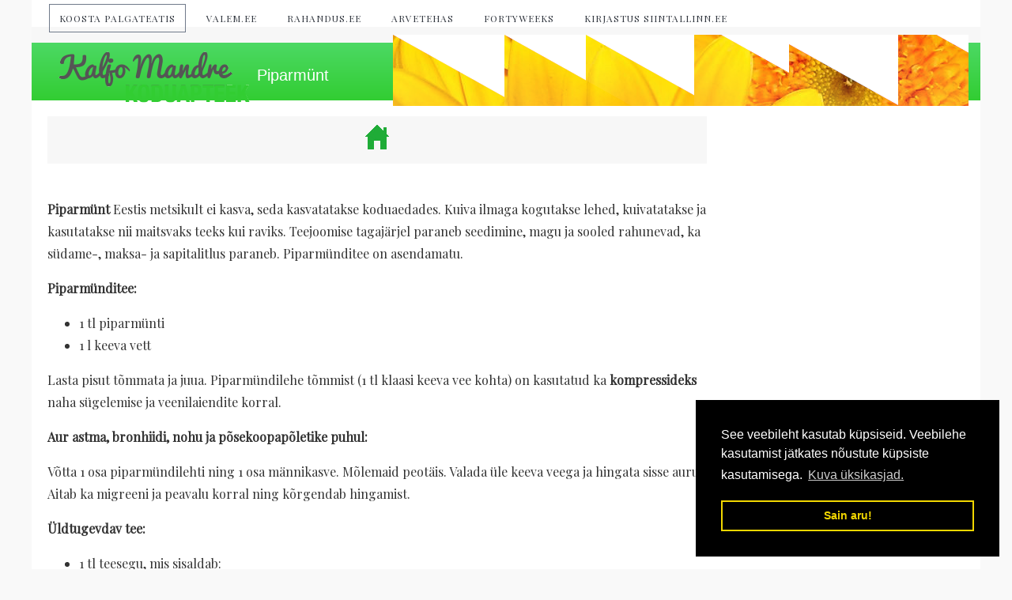

--- FILE ---
content_type: text/html; charset=UTF-8
request_url: https://taimetark.ee/piparmynt
body_size: 5027
content:
<!DOCTYPE html>
<html lang="et">
<head>
<title>Piparmünt</title>
    <meta name="description" content="Piparmünt"/>
    <meta name="keywords" content="piparmünt, piparmünditee, ravimteed, nohurohi, bronhiidi ravi, bronhiidi ravi kodus, mentha × piperita, kaljo mandre koduapteek, kaljo mandre saialillesuvi, proviisor kaljo mandre, ravimtaimed"/>
    <meta http-equiv="content-type" content="text/html; charset=UTF-8"/>
    <meta http-equiv="X-UA-Compatible" content="IE=edge">
    <meta name="viewport" content="width=device-width, initial-scale=1.0">
	<meta name="author" content="(c) 2017 Trinity Capital"/>
	<meta name="geo.region" content="eu"/>
	<!-- Bootstrap -->
    <link href="https://taimetark.ee/css/bootstrap.css" rel="stylesheet">
	<link href="//fonts.googleapis.com/css?family=Playfair Display" rel="stylesheet">
	<link href="//fonts.googleapis.com/css?family=Open Sans" rel="stylesheet">
	<link rel="stylesheet" type="text/css" href="https://taimetark.ee/style.css?version=1.11"/>
    <!-- HTML5 shim and Respond.js for IE8 support of HTML5 elements and media queries -->
    <!-- WARNING: Respond.js doesn't work if you view the page via file:// -->
    <!--[if lt IE 9]>
      <script src="//oss.maxcdn.com/html5shiv/3.7.2/html5shiv.min.js"></script>
      <script src="//oss.maxcdn.com/respond/1.4.2/respond.min.js"></script>
    <![endif]-->
	<link rel="stylesheet" href="https://taimetark.ee/css/jquery-ui.css"/>
	<script type="text/javascript" src="//code.jquery.com/jquery-2.1.1.min.js"></script>
	<script type="text/javascript" src="//code.jquery.com/ui/1.11.2/jquery-ui.min.js"></script>
	<script src="https://taimetark.ee/js/bootstrap.min.js"></script>
	</head>
<body>
<script>
  (function(i,s,o,g,r,a,m){i['GoogleAnalyticsObject']=r;i[r]=i[r]||function(){
  (i[r].q=i[r].q||[]).push(arguments)},i[r].l=1*new Date();a=s.createElement(o),
  m=s.getElementsByTagName(o)[0];a.async=1;a.src=g;m.parentNode.insertBefore(a,m)
  })(window,document,'script','https://www.google-analytics.com/analytics.js','ga');

  ga('create', 'UA-1195181-9', 'auto');
  ga('send', 'pageview');
  ga('set', 'anonymizeIp', true);
</script><div id="fb-root"></div>
<script>(function(d, s, id) {
  var js, fjs = d.getElementsByTagName(s)[0];
  if (d.getElementById(id)) return;
  js = d.createElement(s); js.id = id;
  js.src = "//connect.facebook.net/et_EE/sdk.js#xfbml=1&version=v2.10";
  fjs.parentNode.insertBefore(js, fjs);
}(document, 'script', 'facebook-jssdk'));</script><div class="top-menu pt-1"><nav class="navbar navbar-expand-sm mainmenu m-0 p-0">
  <!-- Links -->
  <ul class="navbar-nav m-0 p-0 pb-10">
    <li class="nav-item">
      <a class="nav-link menu-link active" href="https://www.rahandus.ee/tasu/tasu.php" rel="nofollow">Koosta palgateatis</a>
    </li>
    <li class="nav-item">
      <a class="nav-link menu-link regular" href="https://valem.ee" target="_blank">valem.ee</a>
    </li>
    <li class="nav-item">
      <a class="nav-link menu-link regular" href="https://www.rahandus.ee" target="_blank">rahandus.ee</a>
    </li>
    <li class="nav-item">
      <a class="nav-link menu-link regular" href="https://www.arvetehas.ee" target="_blank">arvetehas</a>
    </li>
    <li class="nav-item">
      <a class="nav-link menu-link regular" href="https://www.fortyweeks.eu" target="_blank">fortyweeks</a>
    </li>
     <li class="nav-item">
      <a class="nav-link menu-link regular" href="https://www.siintallinn.ee" target="_blank">Kirjastus siintallinn.ee</a>
    </li>
  </ul>
</nav></div>
<div class="header">
	<div class="stripe"></div>
	<div class="row no-padding">
	<div class="header-logo"><a href="http://www.taimetark.ee/" rel="nofollow"><img class="logo" src="https://taimetark.ee/img/top-logo.png" alt="taimetark.ee"></a></div>
	<div class="mobile-stripe"></div>
	<div class="header-ad C" align="center"><img src="https://taimetark.ee/img/AdHeader.png" width="728" height="90" alt="calendulas"></div></div>
	<div class="stripe"></div>
</div>
<div class="intro"><h1>Piparmünt</h1>
</div>
<div class="body">
<div class="Settings row no-padding">
<div class="col-md-8 article">
<div class="navigation row"><div class="col-xs-3"><!--img src="https://taimetark.ee/img/navi-back.png" alt="Back"/--></div>
<div class="col-xs-6 C"><a href="https://taimetark.ee/avaleht"><img src="https://taimetark.ee/img/navi-home.png" alt="Start"/></a></div>
<div class="col-xs-3 R"><!--img src="https://taimetark.ee/img/navi-forward.png" alt="Forward"/--></div></div><br/>
<p><b>Piparm&uuml;nt</b> Eestis metsikult ei kasva, seda kasvatatakse koduaedades. Kuiva ilmaga kogutakse lehed, kuivatatakse ja kasutatakse nii maitsvaks teeks kui raviks. Teejoomise tagaj&auml;rjel&nbsp;paraneb seedimine, magu ja sooled rahunevad, ka s&uuml;dame-, maksa- ja sapitalitlus paraneb. Piparm&uuml;nditee on asendamatu.</p><p><b>Piparm&uuml;nditee:</b></p><ul>
<li>1 tl piparm&uuml;nti</li>
<li>1 l&nbsp;keeva vett</li>
</ul><p>Lasta&nbsp;pisut t&otilde;mmata ja juua. Piparm&uuml;ndilehe t&otilde;mmist (1 tl klaasi keeva vee kohta) on kasutatud ka <b>kompressideks</b> naha s&uuml;gelemise ja veenilaiendite korral.</p><p><b>Aur&nbsp;astma, bronhiidi, nohu ja p&otilde;sekoopap&otilde;letike puhul:</b></p><p>V&otilde;tta 1 osa piparm&uuml;ndilehti ning 1 osa m&auml;nnikasve. M&otilde;lemaid peot&auml;is. Valada &uuml;le keeva veega ja hingata sisse auru.&nbsp;<br />
Aitab ka migreeni ja peavalu korral ning k&otilde;rgendab hingamist.</p><p><b>&Uuml;ldtugevdav tee:</b></p><ul>	<li>1 tl teesegu, mis sisaldab:	<ul>		<li>1 osa piparm&uuml;ndi- ja</li>		<li>1 osa&nbsp;k&otilde;rven&otilde;geselehti</li>	</ul>	</li>	<li>1 kl&nbsp;keeva vett</li></ul><p>Jahutada ja juua lonkshaaval klaasit&auml;is p&auml;evas kui organismi ja verd puhastavat ning &uuml;ldtugevdavat vahendit.</p><p><b>Haigusej&auml;rgseks taastumiseks:</b></p><p>Valmistada segu Peenestada ja v&otilde;tta:</p><ul>	<li>1 tl peenestatud&nbsp;teesegu, mis sisaldab:	<ul>		<li>1 osa piparm&uuml;ndilehti ja</li>		<li>1 osa&nbsp;kibuvitsamarju.</li>	</ul>	</li>	<li>1 kl&nbsp;keeva vett</li></ul><p>P&auml;rast veerandtunnist t&otilde;mbamist juua 1 kl p&auml;evas. Soovitav p&auml;rast raskeid haigusi, taastab isu ja annab j&otilde;udu.</p><p>Piparmündi asendajana on Eestis tarvitatud ka laialt levinud põldmünti (Mentha arvensis). Põldmündil on nõrgem ravitoime ning tal pole ka nii head maitset, kui piparmündil.Põldmündist toodetakse ca. 75% maailmas kasutatavast mentoolist. Samuti aetakse piparmünti sageli segi rohemündiga (Mentha spicata), mida kasutatakse nii taimeteede valmistamiseks, maitsetaimena kui ka kaunistusena kokteilide (nt Mojito) valmistamisel.</p><div class ="extra">
<h2>Täiendav teave</h2>
<table>
<tr><td><b>Eesti k.</b></td>
<td>piparmünt</td>
</tr>
<tr><td><b>Inglise k.</b></td>
<td>peppermint</td>
</tr>
<tr><td><b>Ladina k.</b></td>
<td><i>Mentha × piperita</i> (L.)</td>
</tr>
<tr>
<td><b>Taksonoomia</b></td>
<td>Taimed > Õistaimed > Kaheidulehelised > Iminõgeselaadsed > Huulõielised > Münt > Piparmünt</td>
</tr>
<tr>
<td><b>Kaitse</b></td>
<td>Ei kuulu kaitstavate taimede nimekirja.</td>
</tr>
<tr>
<td><b>Kasvukoht</b></td>
<td>Vajab kerges varjus, niisket, huumusrikast, umbrohuvaba kasvukohta.</td>
</tr>
<tr>
<td><b>Kirjeldus</b></td>
<td>Piparmünt on vesimündi ja rohemündi hübriid, mis on saadud 1696 Inglismaal looduslike liikide ristamisel. Tugeva iseloomuliku lõhnaga, mitmeaastane
rohttaim. Kõrgus tavaliselt 30–60 cm, vahel ka kuni 80 cm. Vars on kandiline, püstine, peaaegu paljas. Lehed piklikud või süstjad, paljad, 
mõnikord alumisel pinnal roodude kohal karvased, teravalt saagja servaga. Tavaliselt tumerohelised, kuid mõnikord värvuvad punakaks. 
Leherootsud 6–8 mm pikad. Õisik tihe, tähkjas, õied on roosad või lillad.</td>
</tr>
<tr>
<td><b>Leviala</b></td>
<td>Kasvatatakse Euroopas ja Aafrikas. Tänapäeval leiab piparmünti metsistununa Kesk- ja Lõuna-Euroopas.</td>
</tr>
<tr>
<td><b>Rahvapärased nimed</b></td>
<td>vehvermints</td>
</tr>
<tr>
<td><b>Sarnased liigid</b></td>
<td>Võib segamini minna rohemündi (<i>Mentha spicata</i>), põldmündiga (<i>Mentha arvensis</i>).</td>
</tr>
</table></div><br/><div class="notice"><p class="comment"><b>Tähelepanu!</b> Ravimtaimede ja mürgiste taimede vahele on tihti raske piiri tõmmata, sest paljud ravimtaimed on suuremates 
kogustes mürgised ja võivad seetõttu põhjustada tõsiseid tervisekahjustusi. Mürgisus võib olla põhjustatud nii taimest endast, kui ka taime 
saastatusest raskemetallide, tööstusjäätmete, väetiste või taimekaitsevahenditega, samuti riknemisest, kui taime on valesti kuivatatud või 
säilitatud. Tervisele võib halvasti mõjuda ka ravimtaime liiga suur kogus. Mitmete haiguste puhul võivad teatud ravimtaimed olla vastunäidustatud
ning haiguse kulgu hoopis raskendada. Samuti võivad mõned taimed esile kutsuda allergiat. <b>Enne ravimtaimede tarvitamist on soovitav konsulteerida
arsti või apteekriga.</b> Raskemate haiguste puhul ei ole mõistlik ravimtaimi kasutada arsti määratud ravi asendajana. Ravimtaimed ei asenda 
mitmekülgset ja tasakaalustatud toitumist ning tervislikku elustiili. Ravimtaimi tuleb hoida lastele kättesaamatus kohas.</p><br/>
<p class="comment"><b>Käesoleva veebilehe haldaja ei vastuta avaldatud teabe kasutamisest tingitud mistahes tagajärgede eest, sealhulgas, kuid mitte ainult,
võimaliku ravimtaimede kasutamise tagajärjel tekkinud tervisekahjustuse eest.</b></p></div><br/></div>
<div class="col-md-4 sidemenu">
<div class="picture"><img src="./img/piparmynt.png" alt="piparmynt"/></div><br><div class="picture_source"><p><b>Piparmünt</b>. Autor: <a href="//commons.wikimedia.org/wiki/User:LivingShadow" title="User:LivingShadow">Simon Eugster</a>, vähendatud, kadreeritud. <a href="//creativecommons.org/licenses/by-sa/3.0/" title="Creative Commons Attribution-Share Alike 3.0" target="_blank">CC BY-SA 3.0</a></p></div><div class="rectangle-ad"><img src="https://taimetark.ee/img/AdSide.png" alt="rek2"/></div>
<div class="fb-share-button" data-href="http://taimetark.ee/" data-layout="button_count" data-size="large" data-mobile-iframe="true"><a class="fb-xfbml-parse-ignore" target="_blank" href="https://www.facebook.com/sharer/sharer.php?u=http%3A%2F%2Ftaimetark.ee%2F&amp;src=sdkpreparse">Jaga</a></div>
</div>
</div>
</div>
<!-- IE10 viewport hack for Surface/desktop Windows 8 bug -->
<script>
/*!
 * IE10 viewport hack for Surface/desktop Windows 8 bug
 * Copyright 2014 Twitter, Inc.
 * Licensed under the Creative Commons Attribution 3.0 Unported License. For
 * details, see http://creativecommons.org/licenses/by/3.0/.
 */

// See the Getting Started docs for more information:
// http://getbootstrap.com/getting-started/#support-ie10-width

(function () {
  'use strict';
  if (navigator.userAgent.match(/IEMobile\/10\.0/)) {
    var msViewportStyle = document.createElement('style')
    msViewportStyle.appendChild(
      document.createTextNode(
        '@-ms-viewport{width:auto!important}'
      )
    )
    document.querySelector('head').appendChild(msViewportStyle)
  }
})();

</script><link rel="stylesheet" type="text/css" href="//cdnjs.cloudflare.com/ajax/libs/cookieconsent2/3.0.3/cookieconsent.min.css" />
<script src="//cdnjs.cloudflare.com/ajax/libs/cookieconsent2/3.0.3/cookieconsent.min.js"></script>
<script>
window.addEventListener("load", function(){
window.cookieconsent.initialise({
  "palette": {
    "popup": {
      "background": "#000"
    },
    "button": {
      "background": "transparent",
      "text": "#f1d600",
      "border": "#f1d600"
    }
  },
  "position": "bottom-right",
  "content": {
    "message": "See veebileht kasutab küpsiseid. Veebilehe kasutamist jätkates nõustute küpsiste kasutamisega.",
    "dismiss": "Sain aru!",
    "link": "Kuva üksikasjad.",
    "href": "https://taimetark.ee/privaatsuspoliitika"
  }
})});
</script>
<footer>
<div class="navbar-inverse navbar">
	<div class="navbar-row">
		<div class="navbar-text">Kõik õigused reserveeritud (c) 2017-2026</div>
		<div class="navbar-header">
			<button type="button" class="navbar-toggle" data-toggle="collapse" data-target="#footer-body">
			<span class="icon-bar"></span>
			<span class="icon-bar"></span>
			<span class="icon-bar"></span>
			</button>
		</div>	
	</div>
	<div class="navbar-collapse collapse" id="footer-body">
		<ul class="nav navbar-nav">
			<li><a href="https://taimetark.ee/kasutustingimused" class="footer">Kasutustingimused</a>
			</li>
			<li><a href="https://taimetark.ee/privaatsuspoliitika" class="footer">Privaatsuspoliitika</a>
			</li>
		</ul>
	</div>
</div>
</footer>
</body>
</html>

--- FILE ---
content_type: text/css
request_url: https://taimetark.ee/style.css?version=1.11
body_size: 3543
content:
html,body,form {
margin:0;
padding:0
overflow-x: hidden;
}

body {
background-color:#f9f9f9;
font-family:'Playfair Display', serif;
/*font-family:Helvetica,Arial,sans-serif;*/
color:#333;
font-weight:100;
line-height: 1.75;
}

div.header,div.intro,div.footer,.navbar {
text-align:left;
max-width:1200px;
min-width:320px;
line-height:1.5
}
div.top-menu {
margin:0 auto;
text-align:left;
max-width:1200px;
min-width:320px;
}

.menu-link.active {border: 1px solid #707a8a;}
.menu-link.featured {border: 1px solid #fff; background:#6fe083;}
.menu-link.active:hover {border: 1px solid #ffa101;}
.menu-link.featured:hover {border: 1px solid #f7f7f7; background:#6fe083;}
.menu-link {
padding: 9px 12px;
margin-right: 10px;
text-decoration: none;
color: #fff;
transition: .4s;    
}
div.mainmenu{height:44px;}
.mainmenu ul{margin:0;padding:0 0 0 7px;}
.mainmenu li{display:inline;background:none;margin:0;padding:0;}
.mainmenu a.featured{color:#fff;}
.mainmenu a.regular{}
.mainmenu a{text-decoration:none;font-size:12px;text-transform: uppercase;letter-spacing:1px;font-weight:400;color:#333840;}
.mainmenu a:active{color:#fff;}
.mainmenu a:hover{color:#fff;background:#ffa101;}
div.mainmenu{width:100%}
* {
  box-sizing: border-box;
  -moz-box-sizing: border-box;
  -webkit-box-sizing: border-box;
}

a:hover {
text-decoration: none;
}

a:hover {
text-decoration: underline;
}

a {
/*color:#007AFF;*/
color:#3cad50;
}

a:hover {
color:#FF9500;
}

a.footer {
color:#f7f7f7;
text-decoration: none;
}

a.footer:hover {
text-decoration: underline;
}

img[src*=svg] {
width/\*/:100%\9
}

.tab1 { padding-left: 25px; }
.tab2 { padding-left: 50px; }
.tab3 { padding-left: 75px; }
.tab4 { padding-left: 100px; }

div.header,div.intro,div.footer,.navbar {
text-align:left;
max-width:1200px;
min-width:320px;
line-height:1.5
}

div.intro,div.footer,.navbar {
margin:0 auto;
padding:20px;
}

div.extra, .navigation, .MathEq {
padding:10px;
margin: 0 5px 0 0px
}

.extra, .navigation {
background: #F7F7F7
}

.MathEq {
background: #E4DDCA
}
.MathEqExpl {
float: left;
width: 40px;
}
.html-result,.html-operator{font-size:16px;font-weight:lighter;}

div.header {
margin:0 auto;
padding: 0px 15px;
background-color:#f7f7f7
}

div.header-footnote {font-size:11px;}

div.intro {
color:#f7f7f7;
background: #4cd964; /* For browsers that do not support gradients */
background: -webkit-linear-gradient(#4cd964, #32CD32); /* For Safari 5.1 to 6.0 */
background: -o-linear-gradient(#4cd964, #32CD32); /* For Opera 11.1 to 12.0 */
background: -moz-linear-gradient(#4cd964, #32CD32); /* For Firefox 3.6 to 15 */
background: linear-gradient(#4cd964, #32CD32); /* Standard syntax */
font-weight:200;
}

div.footer {
background-color:#555;
color:#f7f7f7;
font-size:14px;
}

div.body {
text-align:left;
max-width:1200px;
min-width:320px;
margin:0 auto;
padding:20px;
background-color:#fff
}
div.top-menu {
background-color:#fff;
padding:10px 5px 0px 10px;
}

/*div.xml {
background: #D6CEC3;
background:-webkit-linear-gradient(#D6CEC3,#F7F7F7);
background:-o-linear-gradient(#D6CEC3,#F7F7F7);
background:-moz-linear-gradient(#D6CEC3,#F7F7F7);
background: -ms-linear-gradient(#D6CEC3, #F7F7F7);/*For IE10*/
/*background:linear-gradient(#D6CEC3,#F7F7F7)
filter: progid:DXImageTransform.Microsoft.gradient(GradientType=0,startColorstr='#D6CEC3', endColorstr='#F7F7F7');/*For IE7-8-9*/ 
/*height: 1%;/*For IE7*/ 
/*}*/

div.picture_source{font-size:12px;}

thead, th {
    background-color: #5856D6;
    color: white;
}
tfoot {
    background-color: #D7D7D7;
    color: #555;
}
table {border-collapse: collapse;}
table.w100 {width:99%;}
thead {}
table.no-border, table.no-border tr td {border-style: none; border:0px;}
table.no-border td.BG555{border-top:#555 1px solid;height:1px;padding-top:0px}
table, td {border: 1px solid #555;}
table.no-border tr:nth-child(even) {background-color: inherit}
tr:nth-child(even) {background-color: #f3f3f3}
table.no-border tr:hover {background-color: inherit}
tbody tr:hover {background-color: #D1EEFC}
table.no-border td ,table.no-border th {padding: 5px 0;}
td ,th {padding: 10px 5px 0 5px; vertical-align: top;}
.tr {
display:table-row
}
.td {
display:table-cell;
}

.comment {
font-size:12px;
display:inline
}
.extra {
font-size:12px;
}

div.scrollable {overflow-x:auto;}
div.notice, div.foreword {font-weight:200;
text-align:left;line-height:21px;-moz-border-radius:5px;-webkit-border-radius:5px;border-radius:5px;/*background-color:#fcf7e3;*/
border:#8ecfe5 0px solid;margin:0; margin-right:5px; ;padding:10px;}
div.foreword {
	margin:0 15px;
}
div.notice{
background:-webkit-linear-gradient(#FFDB4C,#FFCD02);
background:-o-linear-gradient(#FFDB4C,#FFCD02);
background:-moz-linear-gradient(#FFDB4C,#FFCD02);
background: -ms-linear-gradient(#FFDB4C, #FFCD02);/*For IE10*/
background:linear-gradient(#FFDB4C,#FFCD02)
filter: progid:DXImageTransform.Microsoft.gradient(GradientType=0,startColorstr='#FFDB4C', endColorstr='#FFCD02');/*For IE7-8-9*/
}

.sm-row{
  margin-right: 0px;
  margin-left: 0px;
}

hr {
display:block;
border-style:inset;
border:solid;
border-width:1px 0 0;
margin:1em auto
}

.L{text-align:left}
.C{text-align:center}
.R{text-align:right}
.R1{text-align:right;padding-right:20px}
.FL{float:left}
.FC{
display: block;
position: relative;
left: 40%;
}
.FR{float:right}


h1 {
font:28px Helvetica,Arial,sans-serif;
/*font-family:'Playfair Display';*/
font-size:20px;
color: #fff;
font-weight:200;
margin:0 auto;
padding:10px 0px 0px 0px;

}
h2 {
color:#555;
font-family:'Playfair Display';
/*font:20px Helvetica,Arial,sans-serif;*/
font-size:16px;
font-weight:400;
}
.box {
padding:20px 15px 25px;
-webkit-clip-path: polygon(0 0, 100% 0, 100% 80%, 0 100%);
  clip-path: polygon(0 0, 100% 0, 100% 80%, 0 100%);
}
.fcfce8 {background-color: #fcfce8;}
.fafad2 {background-color: #fafad2;}
.fffbb6 {background-color: #fffbb6;}
.fdee87 {background-color: #fdee87;}
.fde968 {background-color: #fde968;}
.green {background-color: #a5ecb1;} /*roheline */
.ffaa32 {background-color: #ffaa32;}
.highlight {
background: #93e8a2; /* For browsers that do not support gradients */
background: -webkit-linear-gradient(#93e8a2, #b7efc1); /* For Safari 5.1 to 6.0 */
background: -o-linear-gradient(#93e8a2, #b7efc1); /* For Opera 11.1 to 12.0 */
background: -moz-linear-gradient(#93e8a2, #b7efc1); /* For Firefox 3.6 to 15 */
background: linear-gradient(#93e8a2, #b7efc1); /* Standard syntax */
padding: 15px 15px 10px;
text-transform: uppercase;
-webkit-clip-path: polygon(0 0, 100% 0, 100% 92%, 0 100%);
  clip-path: polygon(0 0, 100% 0, 100% 92%, 0 100%);
}
a.highlight-link {color:#555;text-decoration:none;}
a.highlight-link:hover {color:#FF9500;}
h3 {
color:#555;
font:16px Helvetica,Arial,sans-serif;
font-weight:400;
padding-top:10px
}

p {}
.footnote {font-size:12px;}

/*ol {
  list-style-type: none;
  counter-reset: item;
  margin: 0;
  padding: 0;
}

ol > li {
  display: table;
  counter-increment: item;
  margin-bottom: 0.6em;
}

ol > li:before {
  content: counters(item, ".") ". ";
  display: table-cell;
  padding-right: 0.6em;    
}

li ol > li {
  margin: 0;
}

li ol > li:before {
  content: counters(item, ".") ". ";
}*/
/* alternative 

ol {
    counter-reset: item;
}
ol li {
    display: block;
    position: relative;
}
ol li:before {
    content: counters(item, ".")".";
    counter-increment: item;
    position: absolute;
    margin-right: 100%;
    right: 10px; /* space between number and text */
/*}*/
input {margin-bottom: 10px;}
input.vis:hover{border:1px solid #b5b5b5;-webkit-box-shadow:inset 0 1px 2px rgba(0,0,0,0.1);-moz-box-shadow:inset 0 1px 2px rgba(0,0,0,0.1);box-shadow:inset 0 1px 2px rgba(0,0,0,0.1);}
input.vis:focus{background-color:#fcf7e3; color:#5856D6; outline:none;border:1px solid #5856D6;-webkit-box-shadow:inset 0 1px 2px rgba(0,0,0,0.3);-moz-box-shadow:inset 0 1px 2px rgba(0,0,0,0.3);box-shadow:inset 0 1px 2px rgba(0,0,0,0.3);}
.input{font-size:16px;}
.hid{background-color:inherit;color:inherit;border:0;font-weight:lighter;}
.vis,.disabled{letter-spacing:1px;color:inherit;border:#e7e7e7 1px solid;height:32px;-moz-border-radius:2px;-webkit-border-radius:2px;border-radius:2px;background:0;filter:progid:DXImageTransform.Microsoft.gradient(startColorstr='#f9f9f9',endColorstr='#ffffff');font-weight:lighter;padding:3px 2px 2px;margin:0 5px 7px;}
.vis{background-color:#ffffff;}
.disabled{background-color:#f3f3f3;}
.uline {text-decoration: underline;}
.handcursor{cursor:pointer;display:inline}
.mainsubmit,.submit{text-transform: uppercase;padding:7px 14px 5px; margin:2px 0px;-webkit-border-radius:4px;-moz-border-radius:4px;border-radius:4px;font-family:inherit;font-size:12px;font-weight:400;font-style:normal;height:35px;text-decoration:none;text-align:center;cursor:pointer}
.mainsubmit	{-moz-box-shadow:inset 0 1px 0 0 #3f974d;-webkit-box-shadow:inset 0 1px 0 0 #3f974d;box-shadow:inset 0 1px 0 0 #3f974d;background:0;filter:progid:DXImageTransform.Microsoft.gradient(startColorstr='#3f974d',endColorstr='#6bc388');background-color:#3f974d;border:0 solid #3f974d;display:inline-block;color:#fff;text-shadow:1px 1px 0 #3c8f48;}
.submit		{-moz-box-shadow:inset 0 1px 0 0 #fff;-webkit-box-shadow:inset 0 1px 0 0 #fff;box-shadow:inset 0 1px 0 0 #fff;background:0;filter:progid:DXImageTransform.Microsoft.gradient(startColorstr='#f9f9f9',endColorstr='#e7e7e7');background-color:#f9f9f9;border:1px solid #aaa;display:inline-block;color:#aaa;text-shadow:1px 1px 0 #fff;}
.mainsubmit:hover{background:0;filter:progid:DXImageTransform.Microsoft.gradient(startColorstr='#3f974d',endColorstr='#3f974d');background-color:#3f974d;}
.submit:hover{background:0;filter:progid:DXImageTransform.Microsoft.gradient(startColorstr='#f9f9f9',endColorstr='#f9f9f9');background-color:f9f9f9;}

.navi {display:inline;}
.navi_containter {display:block;}

/* RESPONSIVE STYLES */
@media screen and (max-width: 479px) {
	img.logo{height:60px;width:180px}
	.w180{width:180px}
	.w130{width:180px}
	.MathEq {
	font-size: 11px;
	}
	.calculators{display:none!important}
	.mobile-calculators{display:block}
}

@media screen and (min-width: 480px) {
	img.logo{height:90px;width:270px}
	.w180{width:180px}
	.w130{width:130px}
	.mobile-calculators {display: none; }   /* hide it elsewhere */
}

@media screen and (max-width: 767px) {
	div.mobile-stripe {background-color:inherit;height:10px;}
	div.rectangle-ad{padding-bottom: 20px;}
    .desktop {
        display: none !important;
    }
	.information-content {
		min-width: 280px;
		max-width: 727px;
    }
	.w240{width:180px}
	.w200{width:180px}
	.w120{width:120px}
	.w110{width:120px}
	.w100{width:120px}
	.w100-60{width:60px}
	.w90{width:90px}
	.w80{width:90px}
	.w78{width:90px}
	.w60{width:60px}
	.w56{width:180px}
	.w50{width:60px}
	.w43{width:43px}
	.w40{width:40px}
	.w30{width:30px}
	.w20{width:20px}
	/*img.logo {height: 38; width: 200px; border: 0;}*/
	.R-mob-L{text-align:left}
	.small {
	font:14px Helvetica,Arial,sans-serif;
	font-weight:200
	}
	.big {
	font:14px Helvetica,Arial,sans-serif;
	font-weight:200;
	height:35px
	}
	.title {
	font:20px Helvetica,Arial,sans-serif;
	font-weight:400
	}
	div.intro {
	font-size:14px;
	}
/*	.invoice-header {
	display:block;
	}*/
	.navbar {
	margin:0 auto;
	padding: 0px;
	}
	.nav {
	padding: 0 0 0 5px;
	}
}

@media screen and (min-width: 0px) and (max-width: 767px) {
	.mobile {display: inline;}
	body {
		/* Margin bottom by footer height */
		margin-bottom: 0px;
		padding-bottom: 0px; 
	}
	/*.w360{width:360px}*/
	input.description {width:180px;}
	.w1 {width: 280px}
	.w2 {width: 200px}
	.navbar-text {
	display: table-row;
	}
	.navbar-text {
	display: inline-block;
    margin: 0 0 15px 10px;
    padding: 15px 0 0 10px;
	}
	.navbar-header {display: inline-block; float:right;}
	div.picture_source{padding-bottom: 15px;}
	div.header-ad {display:none;}
}

@media screen and (min-width: 768px) and (max-width: 1000px) {
	div.mobile-stripe {background-color:inherit;height:10px;}
	div.header-ad {display:inline-block; padding-left: 20px;}
	div.header-logo {display:block; padding-left: -5px;}
	div.rectangle-ad{padding-bottom: 20px;}
	.information-content {
		min-width: 724px;
		max-width: 956px;
    }
	.w1 {width: 350px}
	.w360{width:140px;}
}

@media screen and (min-width: 1001px) {
	div.stripe {background-color:inherit;height:10px;}
	div.header-ad{display:inline-block;float:right; min-width:350px}
	div.rectangle-ad{display:inline-block;float:right; padding-right: 0px; padding-bottom: 20px;}
	div.picture{display:inline-block;padding-right: 0px; padding-bottom: 15px;}
	div.picture_source{display:block; padding: 0 0 20px 0; margin-left: -15px;}
	div.header-logo{display:inline-block;float:left}
	.information-content {
		min-width: 956px;
		max-width: 956px;
    }
	div.article {
/*		padding: 0 40px 0 15px;*/
		max-width: 839px;
    }
	div.sidemenu {
		min-width: 351px;
    }
	.w360{width:360px;}
}

@media screen and (min-width: 768px) {
    .mobile {
        display: none; }   /* hide it elsewhere */
	.navbar {
		border-radius: 0px;
	}
	.navbar-collapse {
		float: right;
	}
	.w240{width:240px}
	.w200{width:200px}
	.w120{width:120px}
	.w110{width:110px}
	.w100{width:100px}
	.w100-60{width:100px}
	.w90{width:90px}
	.w80{width:80px}
	.w78{width:78px}
	.w60{width:60px}
	.w56{width:56px}
	.w50{width:50px}
	.w43{width:43px}
	.w40{width:40px}
	.w30{width:30px}
	.w20{width:20px}
	.R-mob-L{text-align:right}
	/*img.logo {height: 57; width: 300px;}*/
	.small {
	font:12px Helvetica,Arial,sans-serif;
	font-weight:200
	}
	.big {
	font:18px Helvetica,Arial,sans-serif;
	font-weight:200;
	height:35px
	}
	.title {
	font:24px Helvetica,Arial,sans-serif;
	font-weight:400
	}
	div.intro {
	font-size:18px;
	}

	body {
		/* Margin bottom by footer height */
		margin-bottom: 0px;
		padding-bottom: 0px; 
	}
	.info-table {
		float: right;
	}
	.navbar {
	margin:0 auto;
	padding: 0 0 0 5px;
	}
}


#outdated-browser {
    text-align: right;
    clear: both;
    position: relative;
    top: 17px;
    color: #FF2D55
}


--- FILE ---
content_type: text/plain
request_url: https://www.google-analytics.com/j/collect?v=1&_v=j102&a=947700313&t=pageview&_s=1&dl=https%3A%2F%2Ftaimetark.ee%2Fpiparmynt&ul=en-us%40posix&dt=Piparm%C3%BCnt&sr=1280x720&vp=1280x720&_u=IEBAAEABAAAAACAAI~&jid=63376717&gjid=1830584236&cid=27883999.1768972642&tid=UA-1195181-9&_gid=354929904.1768972642&_r=1&_slc=1&z=56633555
body_size: -450
content:
2,cG-Q9Z26ZN91D